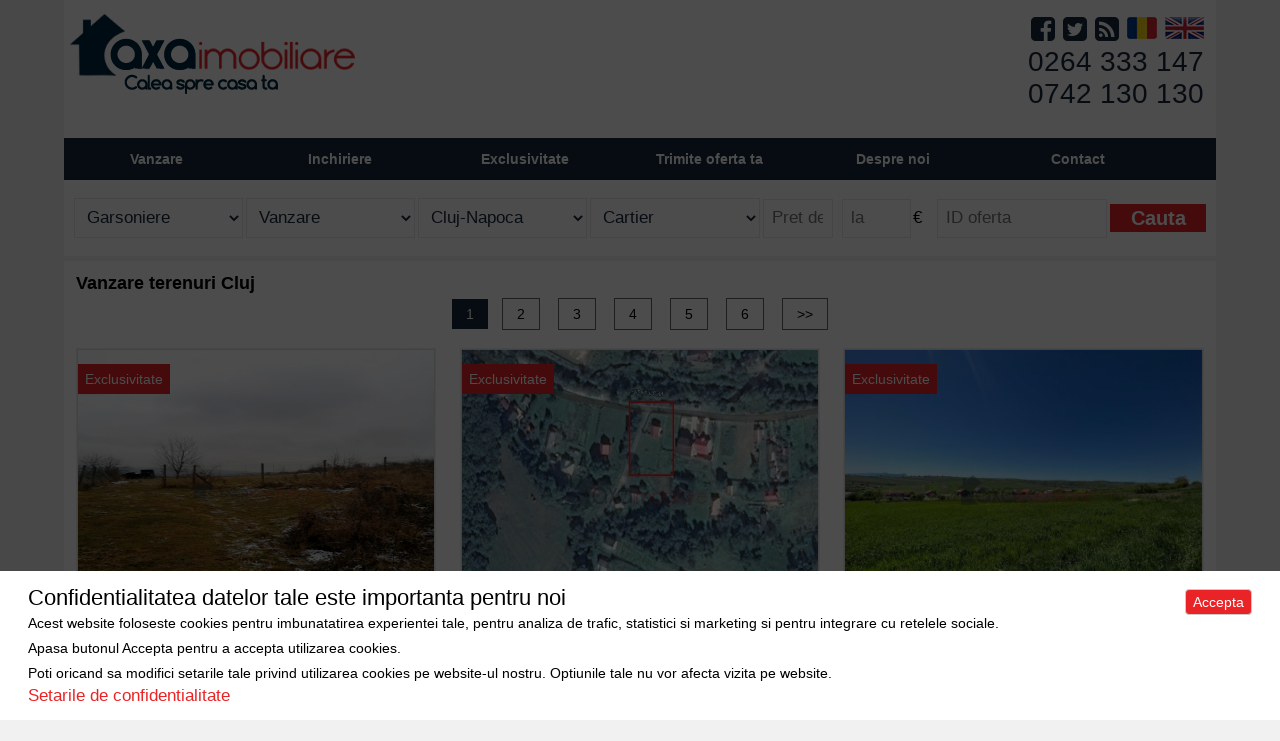

--- FILE ---
content_type: text/html; charset=UTF-8
request_url: https://chiriiclujnapoca.ro/vanzare-terenuri-cluj.html
body_size: 5358
content:
<!DOCTYPE html>
<html lang="ro">
    <head>
        <meta http-equiv="Content-Type" content="text/html; charset=utf-8" />
        <meta name="viewport" content="width=device-width, initial-scale=1, maximum-scale=1"/>
        <title>Vanzare terenuri Cluj | Axa Imobiliare Cluj Napoca</title>
        <meta name="description" content="Axa Imobiliare intermediaza vanzarea de terenuri pentru constructii si terenuri agricole in judetul Cluj " />
        <meta property="og:title" content="Vanzare terenuri Cluj | Axa Imobiliare Cluj Napoca" />
        <meta property="og:type" content="website" />
        <meta property="og:site_name" content="Axa Imobiliare Cluj" />
                <meta property="og:image" content="
        http://www.axaimobiliarecluj.ro/images/logo_10ani.png" />
        <meta property="og:url" content="http://chiriiclujnapoca.ro/vanzare-terenuri-cluj.html" />
        <meta property="og:description" content="Axa Imobiliare intermediaza vanzarea de terenuri pentru constructii si terenuri agricole in judetul Cluj " />
        <meta name="author" content="Touch Tech" />
        <meta name="page-topic" content="" />
        <meta name="revisit-after" content="1 days" />
        <meta name="classification" content="Imobiliare/Real Estate" />
        <meta name="owner" content="Axa Imobiliare" />
        <meta name="copyright" content="Copyright (c) 2008-2021 Touch Tech(www.touchtech.ro). Toate drepturile rezervate." />

            <link href="/css/css.min.css" rel="stylesheet" type="text/css"/>
            <script language="javascript" src="/js/jquery.min.js" type="text/javascript"></script>
            <script language="javascript" src="/js/js.min.js" type="text/javascript" async></script>
    <link href="/css/gdpr.css" rel="stylesheet" type="text/css"/>
    <script language="javascript" src="/js/gdpr.js" type="text/javascript"></script>
        <link rel="shortcut icon" href="/favicon.ico" />
    </head>
    <body>
        <div id="content">
            <div id="header">
                <a href="/" title="Axa Imobiliare agentie imobiliara Cluj Napoca" class="logo"><img src="images/logo_10ani.png" alt="Axa Imobiliare - de 10 ani Calea spre casa ta" /></a>
                <div class="social">
                    <a href="https://facebook.com/axaimobiliare" target="_blank"><i class="fa fa-facebook-square"></i></a>
                    <a href="https://twitter.com/axaimobiliare" target="_blank"><i class="fa fa-twitter-square"></i></a>
                    <a href="/rss_vanzare.html" target="_blank"><i class="fa fa-rss-square"></i></a>
                    <a href="/vanzare-terenuri-cluj.html" title="Axa Imobiliare in Romana"><img src="/images/flag_ro.jpg" border="0" alt="Romana"/></a>
                    <a href="/sell-lands-with-puz-pud.html" title="Axa Imobiliare in English"><img src="/images/flag_en.jpg" border="0" alt="English"/></a>
                    <br/>
                    <a href="tel:+40264333147" title="Contact 0264 333 147 Axa Imobiliare">0264 333 147</a><br/>
                    <a href="tel:+40742130130" title="Contact 0742 130 130 Axa Imobiliare">0742 130 130</a><br/>
                </div>
            </div>
            <div id="menu">
                <div id="menu_center">
                    <ul class="hmenu_main">
                        <li>&nbsp;Vanzare&nbsp;
                            <ul class="hmenu_child">
                                <li><a href="/vanzare-garsoniere-cluj.html" title="Garsoniere">Garsoniere</a></li>
                                <li><a href="/vanzare-apartamente-1-camera-cluj.html" title="Apartamente 1 camera">Apartamente 1 camera</a></li>
                                <li><a href="/vanzare-apartamente-cluj-2-camere.html" title="Apartamente 2 camere">Apartamente 2 camere</a></li>
                                <li><a href="/vanzare-apartamente-cluj-3-camere.html" title="Apartamente 3 camere">Apartamente 3 camere</a></li>
                                <li><a href="/vanzare-apartamente-cluj-4-camere.html" title="Apartamente 4 camere">Apartamente 4 camere</a></li>
                                <li><a href="/vanzare-apartamente-cluj-5-camere.html" title="Apartamente 5 camere">Apartamente 5 camere</a></li>
                                <li><a href="/vanzare-penthouse-cluj.html" title="Penthouse">Penthouse</a></li>
                                <li><a href="/vanzare-case-cluj.html" title="Case/Vile">Case/Vile</a></li>
                                <li><a href="/vanzare-terenuri-cluj.html" title="Terenuri">Terenuri</a>
                                    <ul>
                                        <li><a href="/vanzare-terenuri-agricole-cluj.html" title="Terenuri agricole">Terenuri agricole</a></li>
                                        <li><a href="/vanzare-terenuri-constructii-cluj.html" title="Terenuri constructii">Terenuri constructii</a></li>
                                    </ul>
                                </li>

                                <li><a href="/vanzare-spatii-comerciale-cluj.html" title="Spatii comerciale">Spatii comerciale</a></li>
                                <li><a href="/vanzare-cabane-cluj.html" title="Cabane">Cabane</a></li>
                            </ul>
                        </li>
                    </ul>
                    <ul class="hmenu_main">
                        <li>&nbsp;Inchiriere&nbsp;
                            <ul class="hmenu_child">
                                <li><a href="/inchiriere-garsoniere-cluj.html" title="Garsoniere">Garsoniere</a></li>
                                <li><a href="/inchiriere-apartamente-1-camera-cluj.html" title="Apartamente 1 camera">Apartamente 1 camera</a></li>
                                <li><a href="/inchiriere-apartamente-cluj-2-camere.html" title="Apartamente 2 camere">Apartamente 2 camere</a></li>
                                <li><a href="/inchiriere-apartamente-cluj-3-camere.html" title="Apartamente 3 camere">Apartamente 3 camere</a></li>
                                <li><a href="/inchiriere-apartamente-cluj-4-camere.html" title="Apartamente 4 camere">Apartamente 4 camere</a></li>
                                <li><a href="/inchiriere-apartamente-cluj-5-camere.html" title="Apartamente 5 camere">Apartamente 5 camere</a></li>
                                <li><a href="/inchiriere-penthouse-cluj.html" title="Penthouse">Penthouse</a></li>
                                <li><a href="/inchiriere-case-cluj.html" title="Case/Vile">Case/Vile</a></li>
                                <li><a href="/inchiriere-terenuri-cluj.html" title="Terenuri">Terenuri</a></li>
                                <li><a href="/inchiriere-spatii-comerciale-cluj.html" title="Spatii comerciale">Spatii comerciale</a></li>
                                <li><a href="/inchiriere-cabane-cluj.html" title="Cabane">Cabane</a></li>
                            </ul>
                        </li>
                    </ul>
                    <ul class="hmenu_main">
                        <li><a href="imobiles.php?exclusivity=1&lang=ro" title="Exclusivitate">Exclusivitate</a></li>
                    </ul>
                    <ul class="hmenu_main">
                        <li >
                            &nbsp;<a href="/vand-imobil-cluj.html" title="Doresc sa vand">Trimite oferta ta</a>&nbsp;
                        </li>
                    </ul>
                    <ul class="hmenu_main">
                        <li>&nbsp;Despre noi&nbsp;
                            <ul class="hmenu_child">
                                <li><a href="/despre-noi.html" title="Despre Axa Imobiliare">Despre noi</a></li>
                                <li><a href="/cariera.html" title="Cariera">Cariera</a></li>
                            </ul>
                        </li>
                    </ul>
                    <ul class="hmenu_main">
                        <li >
                            <a href="/contact.html" title="Contact">Contact</a>
                        </li>
                    </ul>
                </div>
            </div>
            <div id="website_content">
            <div id="search">
    <form method="get" action="/search.php">
        <div>
            <select name="categorie" id="categorie">
                                <option value="0" selected="selected">Garsoniere</option>
                <option value="1" >Apartamente</option>
                <option value="2" >&nbsp;&nbsp;1 camera</option>
                <option value="3" >&nbsp;&nbsp;2 camere</option>
                <option value="4" >&nbsp;&nbsp;3 camere</option>
                <option value="5" >&nbsp;&nbsp;4 camere</option>
                <option value="6" >&nbsp;&nbsp;4+ camere</option>
                <option value="7" >Case</option>
                <option value="8" >Terenuri</option>
                <option value="9" >Spatii Comerciale</option>
                <option value="10" >Cabane</option>
            </select>
        </div>
        <div>
            <select name="tip_tranzactie" id="tip_tranzactie">
                                <option value="0" selected="selected">Vanzare</option>
                <option value="1" >Inchiriere</option>
            </select>
        </div>
        <div class="search_zone">
            <select id="CitiesId" tabindex="4" name="cities_id" onchange="new Ajax.Request('wards.php?idcities=' + options[selectedIndex].value, {asynchronous: true, evalScripts: true})">
                <option value="">Localitate</option>
                <option value="5283" >Aghiresu</option><option value="5248" >Apahida</option><option value="5264" >Aschileu Mare</option><option value="5294" >Baciu</option><option value="5274" >Bai</option><option value="5297" >Berchiesu</option><option value="5272" >Caian</option><option value="5255" >Calatele</option><option value="5256" >Calatele Padure</option><option value="5258" >Ceanu Mic</option><option value="5250" >Chinteni</option><option value="42"  selected="selected">Cluj-Napoca</option><option value="5275" >Cojocna</option><option value="5271" >Corus</option><option value="5284" >Dealu Negru</option><option value="5266" >Dezmir</option><option value="5263" >Doda Pilii</option><option value="5280" >Extravilan Cluj</option><option value="5279" >Feleac</option><option value="5291" >Feleacu</option><option value="5278" >Finisel</option><option value="43" >Floresti</option><option value="5261" >Gheorgheni</option><option value="5262" >Ghirisu Roman</option><option value="5247" >Gilau</option><option value="5289" >Giurcuta de Sus</option><option value="5252" >Hajduszboszlo</option><option value="44" >Iclod</option><option value="5253" >Jucu</option><option value="5287" >Jucu de Mijloc</option><option value="5295" >Marisel</option><option value="5276" >Mihai Viteazu</option><option value="5268" >Nadasel</option><option value="5269" >Nadaselu</option><option value="5286" >Popesti</option><option value="5292" >Rachitele / Margau</option><option value="5299" >Rasca</option><option value="5254" >Rediu</option><option value="5249" >Risca</option><option value="5301" >Sacuieu</option><option value="5270" >Salistea Noua</option><option value="5281" >Sannicoara</option><option value="5288" >Smida</option><option value="5257" >Somesul Rece</option><option value="5265" >Statiunea Baisoara</option><option value="5296" >Statiunea Muntele Baisorii</option><option value="5285" >Suceag</option><option value="5298" >Timisoara</option><option value="5273" >Turda</option><option value="5246" >Tureni</option><option value="5293" >Urca</option><option value="5282" >Vaida Camaras</option><option value="5267" >Valcele</option><option value="5251" >Valea Draganului</option><option value="5260" >Vultureni</option><option value="5259" >Zalau</option>            </select>
        </div>
        <div class="search_zone">
            <select name="WardsId" id="WardsId">
                <option value="">Cartier</option>
                <option value="43" >Alte Zone</option><option value="27" >Andrei Muresanu</option><option value="1" >Apahida</option><option value="2" >Baci</option><option value="36" >Baciu</option><option value="53" >Bai</option><option value="38" >Balcesti</option><option value="3" >Becas</option><option value="48" >Borhanci</option><option value="4" >Bulgaria</option><option value="5" >Buna Ziua</option><option value="50" >Calea Turzii</option><option value="44" >Campenesti</option><option value="7" >Campului</option><option value="6" >Centru</option><option value="28" >Chinteni</option><option value="9" >Dambul Rotund</option><option value="11" >Dezmir</option><option value="13" >Europa</option><option value="30" >Faget</option><option value="39" >Feleacu</option><option value="47" >Gara</option><option value="15" >Gheorgheni</option><option value="40" >Gilau</option><option value="42" >Gilau Vest</option><option value="51" >Gradini Manastur</option><option value="16" >Grigorescu</option><option value="17" >Gruia</option><option value="49" >Intre Lacuri</option><option value="18" >Iris</option><option value="19" >Lona</option><option value="46" >Luna De Sus</option><option value="20" >Manastur</option><option value="21" >Marasti</option><option value="34" >Marisel</option><option value="22" >Plopilor</option><option value="32" >Rascruci</option><option value="33" >Salicea</option><option value="55" >Sannicoara</option><option value="52" >Semicentral</option><option value="23" >Someseni</option><option value="24" >Sopor</option><option value="56" >Tineretului</option><option value="29" >Tureni</option><option value="54" >Ultracentral</option><option value="25" >Zorilor</option><option value="26" >Zorilor Sud</option>            </select>
        </div>
        <div id="search_pret">
            <input name="pret_min" type="text" id="pret_min" placeholder="Pret de la"/>
            <input name="pret_max" type="text" id="pret_max" placeholder="la"/>&euro;
        </div>
        <div>
            <input type="text" name="id" id="id" value="" placeholder="ID oferta" />
        </div>
        <div id="op">
            <input type="submit" value="Cauta" name="operatie2" class="calcul_button" />
        </div>
</form>
</div><h1>Vanzare terenuri Cluj</h1>
<div class="pages"><span class="on">1</span><a class="pages_link" href="/vanzare-terenuri-cluj-p-2.html">2</a> <a class="pages_link" href="/vanzare-terenuri-cluj-p-3.html">3</a> <a class="pages_link" href="/vanzare-terenuri-cluj-p-4.html">4</a> <a class="pages_link" href="/vanzare-terenuri-cluj-p-5.html">5</a> <a class="pages_link" href="/vanzare-terenuri-cluj-p-6.html">6</a> <a class="pages_link" href="/vanzare-terenuri-cluj-p-2.html"> >> </a> </div>            <ul class="estates">
                <li>
							<div class="thumb"><a title="Teren de vanzare in Cluj-Napoca, cartier Sopor" href="/vanzare-teren-cluj_napoca-sopor-id-6285.html"><img src="getimage.php?thumb&amp;id=37930" alt="Teren de vanzare in Cluj-Napoca, cartier Sopor"/></a><span class="badge">Exclusivitate</span></div><h2><a href="/vanzare-teren-cluj_napoca-sopor-id-6285.html" alt="Teren de vanzare in Cluj-Napoca, cartier Sopor">Teren de vanzare in Cluj-Napoca, cartier Sopor</a></h2><div class="description">Vanzare Teren • 500m<sup>2</sup><br/>Cluj-Napoca • Sopor<br/><span class="estate_id">ID: 6285</span><div class="price">Pret: 60000 EURO</div></div>
				</li><li>
							<div class="thumb"><a title="Teren de vanzare in Marisel" href="/vanzare-teren-marisel-id-6190.html"><img src="getimage.php?thumb&amp;id=37189" alt="Teren de vanzare in Marisel"/></a><span class="badge">Exclusivitate</span></div><h2><a href="/vanzare-teren-marisel-id-6190.html" alt="Teren de vanzare in Marisel">Teren de vanzare in Marisel</a></h2><div class="description">Vanzare Teren • 717m<sup>2</sup><br/>Marisel • <br/><span class="estate_id">ID: 6190</span><div class="price">Pret: 25000 EURO</div></div>
				</li><li>
							<div class="thumb"><a title="Teren de vanzare in Tureni" href="/vanzare-teren-tureni-id-6165.html"><img src="getimage.php?thumb&amp;id=38983" alt="Teren de vanzare in Tureni"/></a><span class="badge">Exclusivitate</span></div><h2><a href="/vanzare-teren-tureni-id-6165.html" alt="Teren de vanzare in Tureni">Teren de vanzare in Tureni</a></h2><div class="description">Vanzare Teren • 1969m<sup>2</sup><br/>Tureni • <br/><span class="estate_id">ID: 6165</span><div class="price">Pret: 32000 EURO</div></div>
				</li><li>
							<div class="thumb"><a title="Teren de vanzare in Tureni" href="/vanzare-teren-tureni-id-818.html"><img src="getimage.php?thumb&amp;id=2956" alt="Teren de vanzare in Tureni"/></a><span class="badge">Comision zero</span><span class="badge">Exclusivitate</span></div><h2><a href="/vanzare-teren-tureni-id-818.html" alt="Teren de vanzare in Tureni">Teren de vanzare in Tureni</a></h2><div class="description">Vanzare Teren • 38100m<sup>2</sup><br/>Tureni • <br/><span class="estate_id">ID: 818</span><div class="price">Pret: 1143000 EURO</div></div>
				</li><li>
							<div class="thumb"><a title="Teren de vanzare in Cluj-Napoca, cartier Dambul Rotund" href="/vanzare-teren-cluj_napoca-dambul-rotund-id-6802.html"><img src="getimage.php?thumb&amp;id=42885" alt="Teren de vanzare in Cluj-Napoca, cartier Dambul Rotund"/></a></div><h2><a href="/vanzare-teren-cluj_napoca-dambul-rotund-id-6802.html" alt="Teren de vanzare in Cluj-Napoca, cartier Dambul Rotund">Teren de vanzare in Cluj-Napoca, cartier Dambul Rotund</a></h2><div class="description">Vanzare Teren • 430m<sup>2</sup><br/>Cluj-Napoca • Dambul Rotund<br/><span class="estate_id">ID: 6802</span><div class="price">Pret: 193500 EURO</div></div>
				</li><li>
							<div class="thumb"><a title="Teren de vanzare in Cluj-Napoca, cartier Dambul Rotund" href="/vanzare-teren-cluj_napoca-dambul-rotund-id-6801.html"><img src="getimage.php?thumb&amp;id=42871" alt="Teren de vanzare in Cluj-Napoca, cartier Dambul Rotund"/></a></div><h2><a href="/vanzare-teren-cluj_napoca-dambul-rotund-id-6801.html" alt="Teren de vanzare in Cluj-Napoca, cartier Dambul Rotund">Teren de vanzare in Cluj-Napoca, cartier Dambul Rotund</a></h2><div class="description">Vanzare Teren • 405m<sup>2</sup><br/>Cluj-Napoca • Dambul Rotund<br/><span class="estate_id">ID: 6801</span><div class="price">Pret: 182250 EURO</div></div>
				</li><li>
							<div class="thumb"><a title="Teren de vanzare in Cluj-Napoca, cartier Borhanci" href="/vanzare-teren-cluj_napoca-borhanci-id-6750.html"><img src="getimage.php?thumb&amp;id=42304" alt="Teren de vanzare in Cluj-Napoca, cartier Borhanci"/></a></div><h2><a href="/vanzare-teren-cluj_napoca-borhanci-id-6750.html" alt="Teren de vanzare in Cluj-Napoca, cartier Borhanci">Teren de vanzare in Cluj-Napoca, cartier Borhanci</a></h2><div class="description">Vanzare Teren • 365m<sup>2</sup><br/>Cluj-Napoca • Borhanci<br/><span class="estate_id">ID: 6750</span><div class="price">Pret: 125000 EURO</div></div>
				</li><li>
							<div class="thumb"><a title="Teren de vanzare in Rachitele / Margau" href="/vanzare-teren-rachitele-^-margau-id-6707.html"><img src="getimage.php?thumb&amp;id=41924" alt="Teren de vanzare in Rachitele / Margau"/></a></div><h2><a href="/vanzare-teren-rachitele-^-margau-id-6707.html" alt="Teren de vanzare in Rachitele / Margau">Teren de vanzare in Rachitele / Margau</a></h2><div class="description">Vanzare Teren • 1m<sup>2</sup><br/>Rachitele / Margau • <br/><span class="estate_id">ID: 6707</span><div class="price">Pret: 26000 EURO</div></div>
				</li><li>
							<div class="thumb"><a title="Teren de vanzare in Feleacu" href="/vanzare-teren-feleacu-id-6256.html"><img src="getimage.php?thumb&amp;id=37708" alt="Teren de vanzare in Feleacu"/></a></div><h2><a href="/vanzare-teren-feleacu-id-6256.html" alt="Teren de vanzare in Feleacu">Teren de vanzare in Feleacu</a></h2><div class="description">Vanzare Teren • 1100m<sup>2</sup><br/>Feleacu • <br/><span class="estate_id">ID: 6256</span><div class="price">Pret: 183000 EURO</div></div>
				</li><li>
							<div class="thumb"><a title="Teren de vanzare in Cluj-Napoca, cartier Borhanci" href="/vanzare-teren-cluj_napoca-borhanci-id-6103.html"><img src="getimage.php?thumb&amp;id=36499" alt="Teren de vanzare in Cluj-Napoca, cartier Borhanci"/></a></div><h2><a href="/vanzare-teren-cluj_napoca-borhanci-id-6103.html" alt="Teren de vanzare in Cluj-Napoca, cartier Borhanci">Teren de vanzare in Cluj-Napoca, cartier Borhanci</a></h2><div class="description">Vanzare Teren • 900m<sup>2</sup><br/>Cluj-Napoca • Borhanci<br/><span class="estate_id">ID: 6103</span><div class="price">Pret: 300000 EURO</div></div>
				</li><li>
							<div class="thumb"><a title="Teren de vanzare in Corus" href="/vanzare-teren-corus-id-5938.html"><img src="getimage.php?thumb&amp;id=35237" alt="Teren de vanzare in Corus"/></a></div><h2><a href="/vanzare-teren-corus-id-5938.html" alt="Teren de vanzare in Corus">Teren de vanzare in Corus</a></h2><div class="description">Vanzare Teren • 2700m<sup>2</sup><br/>Corus • <br/><span class="estate_id">ID: 5938</span><div class="price">Pret: 81000 EURO</div></div>
				</li><li>
							<div class="thumb"><a title="Teren de vanzare in Cluj-Napoca, cartier Someseni" href="/vanzare-teren-cluj_napoca-someseni-id-5548.html"><img src="getimage.php?thumb&amp;id=31839" alt="Teren de vanzare in Cluj-Napoca, cartier Someseni"/></a></div><h2><a href="/vanzare-teren-cluj_napoca-someseni-id-5548.html" alt="Teren de vanzare in Cluj-Napoca, cartier Someseni">Teren de vanzare in Cluj-Napoca, cartier Someseni</a></h2><div class="description">Vanzare Teren • 500m<sup>2</sup><br/>Cluj-Napoca • Someseni<br/><span class="estate_id">ID: 5548</span><div class="price">Pret: 130000 EURO</div></div>
				</li><li>
							<div class="thumb"><a title="Teren de vanzare in Popesti" href="/vanzare-teren-popesti-id-5084.html"><img src="getimage.php?thumb&amp;id=28302" alt="Teren de vanzare in Popesti"/></a></div><h2><a href="/vanzare-teren-popesti-id-5084.html" alt="Teren de vanzare in Popesti">Teren de vanzare in Popesti</a></h2><div class="description">Vanzare Teren • 11600m<sup>2</sup><br/>Popesti • <br/><span class="estate_id">ID: 5084</span><div class="price">Pret: 336400 EURO</div></div>
				</li><li>
							<div class="thumb"><a title="Teren de vanzare in Cluj-Napoca, cartier Iris" href="/vanzare-teren-cluj_napoca-iris-id-5047.html"><img src="getimage.php?thumb&amp;id=28055" alt="Teren de vanzare in Cluj-Napoca, cartier Iris"/></a></div><h2><a href="/vanzare-teren-cluj_napoca-iris-id-5047.html" alt="Teren de vanzare in Cluj-Napoca, cartier Iris">Teren de vanzare in Cluj-Napoca, cartier Iris</a></h2><div class="description">Vanzare Teren • 7300m<sup>2</sup><br/>Cluj-Napoca • Iris<br/><span class="estate_id">ID: 5047</span><div class="price">Pret: 949000 EURO</div></div>
				</li><li>
							<div class="thumb"><a title="Teren de vanzare in Aghiresu" href="/vanzare-teren-aghiresu-id-4830.html"><img src="getimage.php?thumb&amp;id=26438" alt="Teren de vanzare in Aghiresu"/></a></div><h2><a href="/vanzare-teren-aghiresu-id-4830.html" alt="Teren de vanzare in Aghiresu">Teren de vanzare in Aghiresu</a></h2><div class="description">Vanzare Teren • 14500m<sup>2</sup><br/>Aghiresu • <br/><span class="estate_id">ID: 4830</span><div class="price">Pret: 70000 EURO</div></div>
				</li><li>
							<div class="thumb"><a title="Teren de vanzare in Valcele" href="/vanzare-teren-valcele-id-4018.html"><img src="/images/nopicture.jpg" alt="Teren de vanzare in Valcele"/></a></div><h2><a href="/vanzare-teren-valcele-id-4018.html" alt="Teren de vanzare in Valcele">Teren de vanzare in Valcele</a></h2><div class="description">Vanzare Teren • 4000m<sup>2</sup><br/>Valcele • <br/><span class="estate_id">ID: 4018</span><div class="price">Pret: 60000 EURO</div></div>
				</li><li>
							<div class="thumb"><a title="Teren de vanzare" href="/vanzare-teren-id-3892.html"><img src="/images/nopicture.jpg" alt="Teren de vanzare"/></a></div><h2><a href="/vanzare-teren-id-3892.html" alt="Teren de vanzare">Teren de vanzare</a></h2><div class="description">Vanzare Teren • 1250m<sup>2</sup><br/> • <br/><span class="estate_id">ID: 3892</span><div class="price">Pret: 62500 EURO</div></div>
				</li><li>
							<div class="thumb"><a title="Teren de vanzare in Caian" href="/vanzare-teren-caian-id-3628.html"><img src="getimage.php?thumb&amp;id=17576" alt="Teren de vanzare in Caian"/></a></div><h2><a href="/vanzare-teren-caian-id-3628.html" alt="Teren de vanzare in Caian">Teren de vanzare in Caian</a></h2><div class="description">Vanzare Teren • 5600m<sup>2</sup><br/>Caian • <br/><span class="estate_id">ID: 3628</span><div class="price">Pret: 29100 EURO</div></div>
				</li><li>
							<div class="thumb"><a title="Teren de vanzare in Corus" href="/vanzare-teren-corus-id-3598.html"><img src="getimage.php?thumb&amp;id=17402" alt="Teren de vanzare in Corus"/></a></div><h2><a href="/vanzare-teren-corus-id-3598.html" alt="Teren de vanzare in Corus">Teren de vanzare in Corus</a></h2><div class="description">Vanzare Teren • 7900m<sup>2</sup><br/>Corus • <br/><span class="estate_id">ID: 3598</span><div class="price">Pret: 134300 EURO</div></div>
				</li><li>
							<div class="thumb"><a title="Teren de vanzare in Valcele" href="/vanzare-teren-valcele-id-3216.html"><img src="/images/nopicture.jpg" alt="Teren de vanzare in Valcele"/></a></div><h2><a href="/vanzare-teren-valcele-id-3216.html" alt="Teren de vanzare in Valcele">Teren de vanzare in Valcele</a></h2><div class="description">Vanzare Teren • 1400m<sup>2</sup><br/>Valcele • <br/><span class="estate_id">ID: 3216</span><div class="price">Pret: 16000 EURO</div></div>
				</li><li>
							<div class="thumb"><a title="Teren de vanzare" href="/vanzare-teren-id-3102.html"><img src="/images/nopicture.jpg" alt="Teren de vanzare"/></a></div><h2><a href="/vanzare-teren-id-3102.html" alt="Teren de vanzare">Teren de vanzare</a></h2><div class="description">Vanzare Teren • 14040m<sup>2</sup><br/> • <br/><span class="estate_id">ID: 3102</span><div class="price">Pret: 702000 EURO</div></div>
				</li><li>
							<div class="thumb"><a title="Teren de vanzare in Cluj-Napoca, cartier Someseni" href="/vanzare-teren-cluj_napoca-someseni-id-2312.html"><img src="/images/nopicture.jpg" alt="Teren de vanzare in Cluj-Napoca, cartier Someseni"/></a></div><h2><a href="/vanzare-teren-cluj_napoca-someseni-id-2312.html" alt="Teren de vanzare in Cluj-Napoca, cartier Someseni">Teren de vanzare in Cluj-Napoca, cartier Someseni</a></h2><div class="description">Vanzare Teren • 13000m<sup>2</sup><br/>Cluj-Napoca • Someseni<br/><span class="estate_id">ID: 2312</span><div class="price">Pret: 390000 EURO</div></div>
				</li><li>
							<div class="thumb"><a title="Teren de vanzare in Iclod" href="/vanzare-teren-iclod-id-2078.html"><img src="getimage.php?thumb&amp;id=7119" alt="Teren de vanzare in Iclod"/></a></div><h2><a href="/vanzare-teren-iclod-id-2078.html" alt="Teren de vanzare in Iclod">Teren de vanzare in Iclod</a></h2><div class="description">Vanzare Teren • 3800m<sup>2</sup><br/>Iclod • <br/><span class="estate_id">ID: 2078</span><div class="price">Pret: 45000 EURO</div></div>
				</li><li>
							<div class="thumb"><a title="Teren de vanzare in Apahida" href="/vanzare-teren-apahida-id-1534.html"><img src="/images/nopicture.jpg" alt="Teren de vanzare in Apahida"/></a></div><h2><a href="/vanzare-teren-apahida-id-1534.html" alt="Teren de vanzare in Apahida">Teren de vanzare in Apahida</a></h2><div class="description">Vanzare Teren • 600m<sup>2</sup><br/>Apahida • <br/><span class="estate_id">ID: 1534</span><div class="price">Pret: 7 EURO</div></div>
				</li><li>
							<div class="thumb"><a title="Teren de vanzare in Zalau" href="/vanzare-teren-zalau-id-1469.html"><img src="getimage.php?thumb&amp;id=4610" alt="Teren de vanzare in Zalau"/></a></div><h2><a href="/vanzare-teren-zalau-id-1469.html" alt="Teren de vanzare in Zalau">Teren de vanzare in Zalau</a></h2><div class="description">Vanzare Teren • 10500m<sup>2</sup><br/>Zalau • <br/><span class="estate_id">ID: 1469</span><div class="price">Pret: 52500 EURO</div></div>
				</li><li>
							<div class="thumb"><a title="Teren de vanzare in Cluj-Napoca, cartier Tureni" href="/vanzare-teren-cluj_napoca-tureni-id-408.html"><img src="getimage.php?thumb&amp;id=621" alt="Teren de vanzare in Cluj-Napoca, cartier Tureni"/></a><span class="badge">Comision zero</span></div><h2><a href="/vanzare-teren-cluj_napoca-tureni-id-408.html" alt="Teren de vanzare in Cluj-Napoca, cartier Tureni">Teren de vanzare in Cluj-Napoca, cartier Tureni</a></h2><div class="description">Vanzare Teren • 4445m<sup>2</sup><br/>Cluj-Napoca • Tureni<br/><span class="estate_id">ID: 408</span><div class="price">Pret: 133350 EURO</div></div>
				</li><li>
							<div class="thumb"><a title="Teren de vanzare in Floresti" href="/vanzare-teren-floresti-id-6500.html"><img src="getimage.php?thumb&amp;id=39984" alt="Teren de vanzare in Floresti"/></a><span class="badge">Vandut</span></div><h2><a href="/vanzare-teren-floresti-id-6500.html" alt="Teren de vanzare in Floresti">Teren de vanzare in Floresti</a></h2><div class="description">Vanzare Teren • 548m<sup>2</sup><br/>Floresti • <br/><span class="estate_id">ID: 6500</span><div class="price">Pret: 45000 EURO</div></div>
				</li><li>
							<div class="thumb"><a title="Teren de vanzare in Cluj-Napoca, cartier Tineretului" href="/vanzare-teren-cluj_napoca-tineretului-id-5796.html"><img src="getimage.php?thumb&amp;id=33891" alt="Teren de vanzare in Cluj-Napoca, cartier Tineretului"/></a><span class="badge">Vandut</span></div><h2><a href="/vanzare-teren-cluj_napoca-tineretului-id-5796.html" alt="Teren de vanzare in Cluj-Napoca, cartier Tineretului">Teren de vanzare in Cluj-Napoca, cartier Tineretului</a></h2><div class="description">Vanzare Teren • 400m<sup>2</sup><br/>Cluj-Napoca • Tineretului<br/><span class="estate_id">ID: 5796</span><div class="price">Pret: 85000 EURO</div></div>
				</li><li>
							<div class="thumb"><a title="Teren de vanzare in Tureni" href="/vanzare-teren-tureni-id-4444.html"><img src="getimage.php?thumb&amp;id=23246" alt="Teren de vanzare in Tureni"/></a><span class="badge">Vandut</span></div><h2><a href="/vanzare-teren-tureni-id-4444.html" alt="Teren de vanzare in Tureni">Teren de vanzare in Tureni</a></h2><div class="description">Vanzare Teren • 4445m<sup>2</sup><br/>Tureni • <br/><span class="estate_id">ID: 4444</span><div class="price">Pret: 133350 EURO</div></div>
				</li><li>
							<div class="thumb"><a title="Teren de vanzare in Cluj-Napoca, cartier Manastur" href="/vanzare-teren-cluj_napoca-manastur-id-5393.html"><img src="getimage.php?thumb&amp;id=30690" alt="Teren de vanzare in Cluj-Napoca, cartier Manastur"/></a><span class="badge">Vandut</span></div><h2><a href="/vanzare-teren-cluj_napoca-manastur-id-5393.html" alt="Teren de vanzare in Cluj-Napoca, cartier Manastur">Teren de vanzare in Cluj-Napoca, cartier Manastur</a></h2><div class="description">Vanzare Teren • 800m<sup>2</sup><br/>Cluj-Napoca • Manastur<br/><span class="estate_id">ID: 5393</span><div class="price">Pret: 160000 EURO</div></div>
				</li><li>
							<div class="thumb"><a title="Teren de vanzare in Giurcuta de Sus" href="/vanzare-teren-giurcuta-de-sus-id-5206.html"><img src="getimage.php?thumb&amp;id=29266" alt="Teren de vanzare in Giurcuta de Sus"/></a><span class="badge">Vandut</span></div><h2><a href="/vanzare-teren-giurcuta-de-sus-id-5206.html" alt="Teren de vanzare in Giurcuta de Sus">Teren de vanzare in Giurcuta de Sus</a></h2><div class="description">Vanzare Teren • 6900m<sup>2</sup><br/>Giurcuta de Sus • <br/><span class="estate_id">ID: 5206</span><div class="price">Pret: 55200 EURO</div></div>
				</li><li>
							<div class="thumb"><a title="Teren de vanzare in Smida" href="/vanzare-teren-smida-id-5203.html"><img src="getimage.php?thumb&amp;id=29243" alt="Teren de vanzare in Smida"/></a><span class="badge">Vandut</span></div><h2><a href="/vanzare-teren-smida-id-5203.html" alt="Teren de vanzare in Smida">Teren de vanzare in Smida</a></h2><div class="description">Vanzare Teren • 5000m<sup>2</sup><br/>Smida • <br/><span class="estate_id">ID: 5203</span><div class="price">Pret: 50000 EURO</div></div>
				</li><li>
							<div class="thumb"><a title="Teren de vanzare in Cluj-Napoca, cartier Borhanci" href="/vanzare-teren-cluj_napoca-borhanci-id-5085.html"><img src="getimage.php?thumb&amp;id=28304" alt="Teren de vanzare in Cluj-Napoca, cartier Borhanci"/></a><span class="badge">Vandut</span></div><h2><a href="/vanzare-teren-cluj_napoca-borhanci-id-5085.html" alt="Teren de vanzare in Cluj-Napoca, cartier Borhanci">Teren de vanzare in Cluj-Napoca, cartier Borhanci</a></h2><div class="description">Vanzare Teren • 550m<sup>2</sup><br/>Cluj-Napoca • Borhanci<br/><span class="estate_id">ID: 5085</span><div class="price">Pret: 125000 EURO</div></div>
				</li><li>
							<div class="thumb"><a title="Teren de vanzare in Popesti" href="/vanzare-teren-popesti-id-5083.html"><img src="getimage.php?thumb&amp;id=28300" alt="Teren de vanzare in Popesti"/></a><span class="badge">Vandut</span></div><h2><a href="/vanzare-teren-popesti-id-5083.html" alt="Teren de vanzare in Popesti">Teren de vanzare in Popesti</a></h2><div class="description">Vanzare Teren • 1000m<sup>2</sup><br/>Popesti • <br/><span class="estate_id">ID: 5083</span><div class="price">Pret: 29000 EURO</div></div>
				</li><li>
							<div class="thumb"><a title="Teren de vanzare in Cluj-Napoca, cartier Faget" href="/vanzare-teren-cluj_napoca-faget-id-5066.html"><img src="getimage.php?thumb&amp;id=28186" alt="Teren de vanzare in Cluj-Napoca, cartier Faget"/></a><span class="badge">Vandut</span></div><h2><a href="/vanzare-teren-cluj_napoca-faget-id-5066.html" alt="Teren de vanzare in Cluj-Napoca, cartier Faget">Teren de vanzare in Cluj-Napoca, cartier Faget</a></h2><div class="description">Vanzare Teren • 1025m<sup>2</sup><br/>Cluj-Napoca • Faget<br/><span class="estate_id">ID: 5066</span><div class="price">Pret: 120000 EURO</div></div>
				</li><li>
							<div class="thumb"><a title="Teren de vanzare" href="/vanzare-teren-id-5065.html"><img src="getimage.php?thumb&amp;id=28185" alt="Teren de vanzare"/></a><span class="badge">Vandut</span></div><h2><a href="/vanzare-teren-id-5065.html" alt="Teren de vanzare">Teren de vanzare</a></h2><div class="description">Vanzare Teren • 2750m<sup>2</sup><br/> • <br/><span class="estate_id">ID: 5065</span><div class="price">Pret: 230000 EURO</div></div>
				</li>            </ul>
     <div class="pages"><span class="on">1</span><a class="pages_link" href="/vanzare-terenuri-cluj-p-2.html">2</a> <a class="pages_link" href="/vanzare-terenuri-cluj-p-3.html">3</a> <a class="pages_link" href="/vanzare-terenuri-cluj-p-4.html">4</a> <a class="pages_link" href="/vanzare-terenuri-cluj-p-5.html">5</a> <a class="pages_link" href="/vanzare-terenuri-cluj-p-6.html">6</a> <a class="pages_link" href="/vanzare-terenuri-cluj-p-2.html"> >> </a> </div></div>
</div>
	<div id="footer">
		<a href="/" title="Axa Imobiliare Cluj">Acasa</a> | <a href="/despre-noi.html" title="Despre noi">Despre noi</a> | 
		<a href="/vanzare-apartamente-cluj.html" title="Apartamente Cluj">Apartamente</a> | 
		<a href="/vanzare-case-cluj.html" title="Case/Vile Cluj">Case/Vile</a> |
		<a href="/vanzare-terenuri-cluj.html" title="Terenuri Cluj">Terenuri</a> |
		<a href="/vanzare-spatii-comerciale-cluj.html" title="Spatii comerciale Cluj">Spatii comerciale</a> |
		
		<a href="/vand-imobil-cluj.html" title="Doresc sa vand">Trimite oferta ta</a> | 
		<a href="/contact.html" title="Contact">Contact</a> | 
		<a href="/sitemap.html" title="Sitemap">Sitemap</a><br/>
		<a href="/politica-de-confidentialitate.html" title="Politica de confidentialitate">Politica de confidentialitate</a> | 
		<a href="/politica-de-cookies.html" title="Politica de cookies">Politica de cookies</a> | <a href="#" title="Manager de cookies" id="show-gdpr-cm">Manager de cookies</a>
		<br/></br/>

		Curs valutar<br/>
			<div>
				<p> 1 Euro = 5.0929 RON</p>
				<p> 1 USD = 4.3442 RON</p>
			</div>
		Ne gasiti si pe<br/>
			<div class="social">
				<a href="http://facebook.com/axaimobiliare" target="_blank"><i class="fa fa-facebook-square"></i></a>
				<a href="https://twitter.com/axaimobiliare" target="_blank"><i class="fa fa-twitter-square"></i></a>
				<a href="/rss_vanzare.html" target="_blank"><i class="fa fa-rss-square"></i></a>
			</div>
		<br/>Copyright &copy; 2009-2026 Axa Imobiliare<br/>
		<div id="touchtech"><a href="https://www.touchtech.ro" title="Site dezvoltat de Touch Tech - www.touchtech.ro"><img src="/images/touchtech.png" alt="Site dezvoltat de Touch Tech - www.touchtech.ro" border="0" /></a></div>
	</div>
</body>
</html>

--- FILE ---
content_type: text/css
request_url: https://chiriiclujnapoca.ro/css/gdpr.css
body_size: 921
content:
.gdpr-cm-advanced {
  background-color: rgba(0, 0, 0, 0.8);
  position: fixed;
  top: 0px;
  left: 0;
  width: 100%;
  height: 100%;
  height: 100vh; }

.gdpr-cm-simple {
  position: fixed;
  left: 0;
  right: 0;
  bottom: 0;
  border-top: 1px solid #ccc; }

.gdpr-cm a {
  cursor: pointer;
  color: #EA2326; }

.gdpr-cm .title {
  font-size: 1.6em; }

.gdpr-cm .group {
  padding: 0 0 0.25em 3em; }
  .gdpr-cm .group .desc {
    font-size: 100%; }
  .gdpr-cm .group .drill {
    display: none; }
  .gdpr-cm .group.drill .drill-down {
    display: none; }
  .gdpr-cm .group.drill .drill {
    display: block; }

.gdpr-cm label {
  position: relative;
  cursor: pointer;
  user-select: none;
  font-size: 125%;
  transition: border .2s, background .2s; }
  .gdpr-cm label::before, .gdpr-cm label::after {
    content: "";
    display: block;
    position: absolute;
    box-sizing: border-box;
    left: -2.25em;
    top: 0.05em;
    border: 1px solid #ccc;
    width: 2em;
    height: 1em;
    border-radius: 0.5em;
    transition: border .2s, background .2s, left .2s; }
  .gdpr-cm label::after {
    width: 1em;
    background-color: #fff; }
  .gdpr-cm label.checked::before {
    background-color: #EA2326;
    border: 1px solid #EA2326; }
  .gdpr-cm label.checked::after {
    left: -1.25em;
    border: 1px solid #EA2326; }
  .gdpr-cm label.disabled {
    color: #666; }

.gdpr-cm input {
  display: none; }

.gdpr-cm ul {
  margin: 0;
  padding: 0 0 0 1em;
  list-style: none;
  margin-bottom: .25em; }

.gdpr-cm li:before {
  content: "- "; }

.gdpr-cm table {
  border-collapse: collapse;
  empty-cells: show;
  text-align: left;
  width: 100%; }

.gdpr-cm th {
  background-color: #9E9E9E;
  color: #fff; }

.gdpr-cm td, .gdpr-cm th {
  padding: 0.1em 0.4em;
  font-size: 90%; }

.gdpr-cm td[colspan] {
  border-bottom: 1px solid #ccc; }

.gdpr-cm button {
  background-color: #EA2326;
  border: 1px solid #ccc;
  border-radius: 4px;
  color: #FFFFFF;
  padding: 0.3em 0.5em;
  cursor: pointer;
  outline: none;
  font-size: 100%; }
  .gdpr-cm button:hover {
    background-color: #ec3a3d; }
  .gdpr-cm button:active {
    background-color: #de1518; }

.gdpr-cm .simple {
  position: relative;
  padding: 1em 2em;
  display: table;
  width: 100%;
  box-sizing: border-box;
  background-color: #fff; }
  .gdpr-cm .simple > div {
    display: table-cell;
    width: 95%; }
  .gdpr-cm .simple .buttons {
    width: 5%; }
  .gdpr-cm .simple button {
    display: inline-block;
    width: 100%;
    vertical-align: middle;
    margin: 0.25em 0; }

.gdpr-cm .advanced {
  background-color: #fff;
  border: 1px solid #ccc;
  border-radius: 4px;
  max-height: 80%;
  max-height: 88vh;
  max-width: 86%;
  max-width: 88vw;
  overflow: hidden;
  position: absolute;
  button-float: left; }
  .gdpr-cm .advanced > div {
    padding: 1em 1em 0 1em; }
  .gdpr-cm .advanced .groups {
    box-sizing: border-box;
    padding: 1em;
    overflow-y: auto; }
    .gdpr-cm .advanced .groups .desc {
      font-size: 110%; }
  .gdpr-cm .advanced .buttons {
    border-top: 1px solid #ccc;
    padding: 0.5em 1em;
    white-space: nowrap;
    text-align: right; }
  .gdpr-cm .advanced button ~ button {
    margin-left: 1em; }

.gdpr-cm {
  z-index: 1100; }
  .gdpr-cm label:before {
    background-color: #f5f7f6;
    border-color: #f5f7f6; }
  .gdpr-cm a {
    color: #EA2326 !important;
    font-size: 120%; }
  .gdpr-cm .simple {
    background-color: #FFFFFF;
    position: absolute;
    bottom: 0; }
  .gdpr-cm .desc {
    line-height: 180%;
    font-weight: normal;
    height: auto;
    width: 100%;
    float: none;
    white-space: normal; }

.gdpr-cm-simple {
  top: 0;
  background: rgba(0, 0, 0, 0.7);
  border-top: 0; }

.gdpr-cm-advanced {
  z-index: 1200; }

/*# sourceMappingURL=gdpr.css.map */